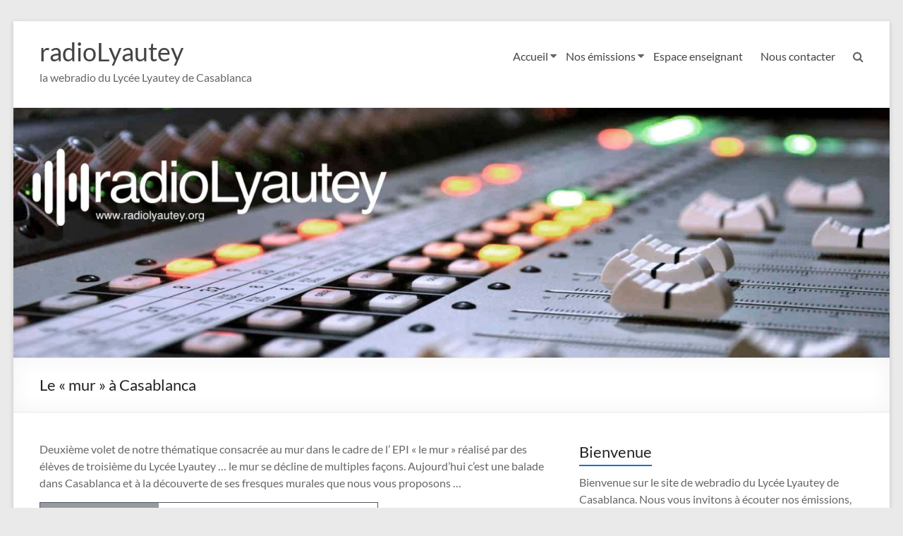

--- FILE ---
content_type: text/html; charset=UTF-8
request_url: https://radiolyautey.org/le-mur-a-casablanca/
body_size: 13528
content:
<!DOCTYPE html>
<!--[if IE 7]>
<html class="ie ie7" lang="fr-FR">
<![endif]-->
<!--[if IE 8]>
<html class="ie ie8" lang="fr-FR">
<![endif]-->
<!--[if !(IE 7) & !(IE 8)]><!-->
<html lang="fr-FR">
<!--<![endif]-->
<head>
	<meta charset="UTF-8" />
	<meta name="viewport" content="width=device-width, initial-scale=1">
	<link rel="profile" href="https://gmpg.org/xfn/11" />
	<title>Le « mur » à Casablanca &#8211; radioLyautey</title>
<meta name='robots' content='max-image-preview:large' />
	<style>img:is([sizes="auto" i], [sizes^="auto," i]) { contain-intrinsic-size: 3000px 1500px }</style>
	<link rel='dns-prefetch' href='//www.googletagmanager.com' />
<link rel="alternate" type="application/rss+xml" title="radioLyautey &raquo; Flux" href="https://radiolyautey.org/feed/" />
<link rel="alternate" type="application/rss+xml" title="radioLyautey &raquo; Flux des commentaires" href="https://radiolyautey.org/comments/feed/" />
<script type="text/javascript">
/* <![CDATA[ */
window._wpemojiSettings = {"baseUrl":"https:\/\/s.w.org\/images\/core\/emoji\/16.0.1\/72x72\/","ext":".png","svgUrl":"https:\/\/s.w.org\/images\/core\/emoji\/16.0.1\/svg\/","svgExt":".svg","source":{"concatemoji":"https:\/\/radiolyautey.org\/wp-includes\/js\/wp-emoji-release.min.js?ver=6.8.3"}};
/*! This file is auto-generated */
!function(s,n){var o,i,e;function c(e){try{var t={supportTests:e,timestamp:(new Date).valueOf()};sessionStorage.setItem(o,JSON.stringify(t))}catch(e){}}function p(e,t,n){e.clearRect(0,0,e.canvas.width,e.canvas.height),e.fillText(t,0,0);var t=new Uint32Array(e.getImageData(0,0,e.canvas.width,e.canvas.height).data),a=(e.clearRect(0,0,e.canvas.width,e.canvas.height),e.fillText(n,0,0),new Uint32Array(e.getImageData(0,0,e.canvas.width,e.canvas.height).data));return t.every(function(e,t){return e===a[t]})}function u(e,t){e.clearRect(0,0,e.canvas.width,e.canvas.height),e.fillText(t,0,0);for(var n=e.getImageData(16,16,1,1),a=0;a<n.data.length;a++)if(0!==n.data[a])return!1;return!0}function f(e,t,n,a){switch(t){case"flag":return n(e,"\ud83c\udff3\ufe0f\u200d\u26a7\ufe0f","\ud83c\udff3\ufe0f\u200b\u26a7\ufe0f")?!1:!n(e,"\ud83c\udde8\ud83c\uddf6","\ud83c\udde8\u200b\ud83c\uddf6")&&!n(e,"\ud83c\udff4\udb40\udc67\udb40\udc62\udb40\udc65\udb40\udc6e\udb40\udc67\udb40\udc7f","\ud83c\udff4\u200b\udb40\udc67\u200b\udb40\udc62\u200b\udb40\udc65\u200b\udb40\udc6e\u200b\udb40\udc67\u200b\udb40\udc7f");case"emoji":return!a(e,"\ud83e\udedf")}return!1}function g(e,t,n,a){var r="undefined"!=typeof WorkerGlobalScope&&self instanceof WorkerGlobalScope?new OffscreenCanvas(300,150):s.createElement("canvas"),o=r.getContext("2d",{willReadFrequently:!0}),i=(o.textBaseline="top",o.font="600 32px Arial",{});return e.forEach(function(e){i[e]=t(o,e,n,a)}),i}function t(e){var t=s.createElement("script");t.src=e,t.defer=!0,s.head.appendChild(t)}"undefined"!=typeof Promise&&(o="wpEmojiSettingsSupports",i=["flag","emoji"],n.supports={everything:!0,everythingExceptFlag:!0},e=new Promise(function(e){s.addEventListener("DOMContentLoaded",e,{once:!0})}),new Promise(function(t){var n=function(){try{var e=JSON.parse(sessionStorage.getItem(o));if("object"==typeof e&&"number"==typeof e.timestamp&&(new Date).valueOf()<e.timestamp+604800&&"object"==typeof e.supportTests)return e.supportTests}catch(e){}return null}();if(!n){if("undefined"!=typeof Worker&&"undefined"!=typeof OffscreenCanvas&&"undefined"!=typeof URL&&URL.createObjectURL&&"undefined"!=typeof Blob)try{var e="postMessage("+g.toString()+"("+[JSON.stringify(i),f.toString(),p.toString(),u.toString()].join(",")+"));",a=new Blob([e],{type:"text/javascript"}),r=new Worker(URL.createObjectURL(a),{name:"wpTestEmojiSupports"});return void(r.onmessage=function(e){c(n=e.data),r.terminate(),t(n)})}catch(e){}c(n=g(i,f,p,u))}t(n)}).then(function(e){for(var t in e)n.supports[t]=e[t],n.supports.everything=n.supports.everything&&n.supports[t],"flag"!==t&&(n.supports.everythingExceptFlag=n.supports.everythingExceptFlag&&n.supports[t]);n.supports.everythingExceptFlag=n.supports.everythingExceptFlag&&!n.supports.flag,n.DOMReady=!1,n.readyCallback=function(){n.DOMReady=!0}}).then(function(){return e}).then(function(){var e;n.supports.everything||(n.readyCallback(),(e=n.source||{}).concatemoji?t(e.concatemoji):e.wpemoji&&e.twemoji&&(t(e.twemoji),t(e.wpemoji)))}))}((window,document),window._wpemojiSettings);
/* ]]> */
</script>
<style id='wp-emoji-styles-inline-css' type='text/css'>

	img.wp-smiley, img.emoji {
		display: inline !important;
		border: none !important;
		box-shadow: none !important;
		height: 1em !important;
		width: 1em !important;
		margin: 0 0.07em !important;
		vertical-align: -0.1em !important;
		background: none !important;
		padding: 0 !important;
	}
</style>
<link rel='stylesheet' id='wp-block-library-css' href='https://radiolyautey.org/wp-includes/css/dist/block-library/style.min.css?ver=6.8.3' type='text/css' media='all' />
<style id='wp-block-library-theme-inline-css' type='text/css'>
.wp-block-audio :where(figcaption){color:#555;font-size:13px;text-align:center}.is-dark-theme .wp-block-audio :where(figcaption){color:#ffffffa6}.wp-block-audio{margin:0 0 1em}.wp-block-code{border:1px solid #ccc;border-radius:4px;font-family:Menlo,Consolas,monaco,monospace;padding:.8em 1em}.wp-block-embed :where(figcaption){color:#555;font-size:13px;text-align:center}.is-dark-theme .wp-block-embed :where(figcaption){color:#ffffffa6}.wp-block-embed{margin:0 0 1em}.blocks-gallery-caption{color:#555;font-size:13px;text-align:center}.is-dark-theme .blocks-gallery-caption{color:#ffffffa6}:root :where(.wp-block-image figcaption){color:#555;font-size:13px;text-align:center}.is-dark-theme :root :where(.wp-block-image figcaption){color:#ffffffa6}.wp-block-image{margin:0 0 1em}.wp-block-pullquote{border-bottom:4px solid;border-top:4px solid;color:currentColor;margin-bottom:1.75em}.wp-block-pullquote cite,.wp-block-pullquote footer,.wp-block-pullquote__citation{color:currentColor;font-size:.8125em;font-style:normal;text-transform:uppercase}.wp-block-quote{border-left:.25em solid;margin:0 0 1.75em;padding-left:1em}.wp-block-quote cite,.wp-block-quote footer{color:currentColor;font-size:.8125em;font-style:normal;position:relative}.wp-block-quote:where(.has-text-align-right){border-left:none;border-right:.25em solid;padding-left:0;padding-right:1em}.wp-block-quote:where(.has-text-align-center){border:none;padding-left:0}.wp-block-quote.is-large,.wp-block-quote.is-style-large,.wp-block-quote:where(.is-style-plain){border:none}.wp-block-search .wp-block-search__label{font-weight:700}.wp-block-search__button{border:1px solid #ccc;padding:.375em .625em}:where(.wp-block-group.has-background){padding:1.25em 2.375em}.wp-block-separator.has-css-opacity{opacity:.4}.wp-block-separator{border:none;border-bottom:2px solid;margin-left:auto;margin-right:auto}.wp-block-separator.has-alpha-channel-opacity{opacity:1}.wp-block-separator:not(.is-style-wide):not(.is-style-dots){width:100px}.wp-block-separator.has-background:not(.is-style-dots){border-bottom:none;height:1px}.wp-block-separator.has-background:not(.is-style-wide):not(.is-style-dots){height:2px}.wp-block-table{margin:0 0 1em}.wp-block-table td,.wp-block-table th{word-break:normal}.wp-block-table :where(figcaption){color:#555;font-size:13px;text-align:center}.is-dark-theme .wp-block-table :where(figcaption){color:#ffffffa6}.wp-block-video :where(figcaption){color:#555;font-size:13px;text-align:center}.is-dark-theme .wp-block-video :where(figcaption){color:#ffffffa6}.wp-block-video{margin:0 0 1em}:root :where(.wp-block-template-part.has-background){margin-bottom:0;margin-top:0;padding:1.25em 2.375em}
</style>
<style id='classic-theme-styles-inline-css' type='text/css'>
/*! This file is auto-generated */
.wp-block-button__link{color:#fff;background-color:#32373c;border-radius:9999px;box-shadow:none;text-decoration:none;padding:calc(.667em + 2px) calc(1.333em + 2px);font-size:1.125em}.wp-block-file__button{background:#32373c;color:#fff;text-decoration:none}
</style>
<style id='global-styles-inline-css' type='text/css'>
:root{--wp--preset--aspect-ratio--square: 1;--wp--preset--aspect-ratio--4-3: 4/3;--wp--preset--aspect-ratio--3-4: 3/4;--wp--preset--aspect-ratio--3-2: 3/2;--wp--preset--aspect-ratio--2-3: 2/3;--wp--preset--aspect-ratio--16-9: 16/9;--wp--preset--aspect-ratio--9-16: 9/16;--wp--preset--color--black: #000000;--wp--preset--color--cyan-bluish-gray: #abb8c3;--wp--preset--color--white: #ffffff;--wp--preset--color--pale-pink: #f78da7;--wp--preset--color--vivid-red: #cf2e2e;--wp--preset--color--luminous-vivid-orange: #ff6900;--wp--preset--color--luminous-vivid-amber: #fcb900;--wp--preset--color--light-green-cyan: #7bdcb5;--wp--preset--color--vivid-green-cyan: #00d084;--wp--preset--color--pale-cyan-blue: #8ed1fc;--wp--preset--color--vivid-cyan-blue: #0693e3;--wp--preset--color--vivid-purple: #9b51e0;--wp--preset--gradient--vivid-cyan-blue-to-vivid-purple: linear-gradient(135deg,rgba(6,147,227,1) 0%,rgb(155,81,224) 100%);--wp--preset--gradient--light-green-cyan-to-vivid-green-cyan: linear-gradient(135deg,rgb(122,220,180) 0%,rgb(0,208,130) 100%);--wp--preset--gradient--luminous-vivid-amber-to-luminous-vivid-orange: linear-gradient(135deg,rgba(252,185,0,1) 0%,rgba(255,105,0,1) 100%);--wp--preset--gradient--luminous-vivid-orange-to-vivid-red: linear-gradient(135deg,rgba(255,105,0,1) 0%,rgb(207,46,46) 100%);--wp--preset--gradient--very-light-gray-to-cyan-bluish-gray: linear-gradient(135deg,rgb(238,238,238) 0%,rgb(169,184,195) 100%);--wp--preset--gradient--cool-to-warm-spectrum: linear-gradient(135deg,rgb(74,234,220) 0%,rgb(151,120,209) 20%,rgb(207,42,186) 40%,rgb(238,44,130) 60%,rgb(251,105,98) 80%,rgb(254,248,76) 100%);--wp--preset--gradient--blush-light-purple: linear-gradient(135deg,rgb(255,206,236) 0%,rgb(152,150,240) 100%);--wp--preset--gradient--blush-bordeaux: linear-gradient(135deg,rgb(254,205,165) 0%,rgb(254,45,45) 50%,rgb(107,0,62) 100%);--wp--preset--gradient--luminous-dusk: linear-gradient(135deg,rgb(255,203,112) 0%,rgb(199,81,192) 50%,rgb(65,88,208) 100%);--wp--preset--gradient--pale-ocean: linear-gradient(135deg,rgb(255,245,203) 0%,rgb(182,227,212) 50%,rgb(51,167,181) 100%);--wp--preset--gradient--electric-grass: linear-gradient(135deg,rgb(202,248,128) 0%,rgb(113,206,126) 100%);--wp--preset--gradient--midnight: linear-gradient(135deg,rgb(2,3,129) 0%,rgb(40,116,252) 100%);--wp--preset--font-size--small: 13px;--wp--preset--font-size--medium: 20px;--wp--preset--font-size--large: 36px;--wp--preset--font-size--x-large: 42px;--wp--preset--spacing--20: 0.44rem;--wp--preset--spacing--30: 0.67rem;--wp--preset--spacing--40: 1rem;--wp--preset--spacing--50: 1.5rem;--wp--preset--spacing--60: 2.25rem;--wp--preset--spacing--70: 3.38rem;--wp--preset--spacing--80: 5.06rem;--wp--preset--shadow--natural: 6px 6px 9px rgba(0, 0, 0, 0.2);--wp--preset--shadow--deep: 12px 12px 50px rgba(0, 0, 0, 0.4);--wp--preset--shadow--sharp: 6px 6px 0px rgba(0, 0, 0, 0.2);--wp--preset--shadow--outlined: 6px 6px 0px -3px rgba(255, 255, 255, 1), 6px 6px rgba(0, 0, 0, 1);--wp--preset--shadow--crisp: 6px 6px 0px rgba(0, 0, 0, 1);}:where(.is-layout-flex){gap: 0.5em;}:where(.is-layout-grid){gap: 0.5em;}body .is-layout-flex{display: flex;}.is-layout-flex{flex-wrap: wrap;align-items: center;}.is-layout-flex > :is(*, div){margin: 0;}body .is-layout-grid{display: grid;}.is-layout-grid > :is(*, div){margin: 0;}:where(.wp-block-columns.is-layout-flex){gap: 2em;}:where(.wp-block-columns.is-layout-grid){gap: 2em;}:where(.wp-block-post-template.is-layout-flex){gap: 1.25em;}:where(.wp-block-post-template.is-layout-grid){gap: 1.25em;}.has-black-color{color: var(--wp--preset--color--black) !important;}.has-cyan-bluish-gray-color{color: var(--wp--preset--color--cyan-bluish-gray) !important;}.has-white-color{color: var(--wp--preset--color--white) !important;}.has-pale-pink-color{color: var(--wp--preset--color--pale-pink) !important;}.has-vivid-red-color{color: var(--wp--preset--color--vivid-red) !important;}.has-luminous-vivid-orange-color{color: var(--wp--preset--color--luminous-vivid-orange) !important;}.has-luminous-vivid-amber-color{color: var(--wp--preset--color--luminous-vivid-amber) !important;}.has-light-green-cyan-color{color: var(--wp--preset--color--light-green-cyan) !important;}.has-vivid-green-cyan-color{color: var(--wp--preset--color--vivid-green-cyan) !important;}.has-pale-cyan-blue-color{color: var(--wp--preset--color--pale-cyan-blue) !important;}.has-vivid-cyan-blue-color{color: var(--wp--preset--color--vivid-cyan-blue) !important;}.has-vivid-purple-color{color: var(--wp--preset--color--vivid-purple) !important;}.has-black-background-color{background-color: var(--wp--preset--color--black) !important;}.has-cyan-bluish-gray-background-color{background-color: var(--wp--preset--color--cyan-bluish-gray) !important;}.has-white-background-color{background-color: var(--wp--preset--color--white) !important;}.has-pale-pink-background-color{background-color: var(--wp--preset--color--pale-pink) !important;}.has-vivid-red-background-color{background-color: var(--wp--preset--color--vivid-red) !important;}.has-luminous-vivid-orange-background-color{background-color: var(--wp--preset--color--luminous-vivid-orange) !important;}.has-luminous-vivid-amber-background-color{background-color: var(--wp--preset--color--luminous-vivid-amber) !important;}.has-light-green-cyan-background-color{background-color: var(--wp--preset--color--light-green-cyan) !important;}.has-vivid-green-cyan-background-color{background-color: var(--wp--preset--color--vivid-green-cyan) !important;}.has-pale-cyan-blue-background-color{background-color: var(--wp--preset--color--pale-cyan-blue) !important;}.has-vivid-cyan-blue-background-color{background-color: var(--wp--preset--color--vivid-cyan-blue) !important;}.has-vivid-purple-background-color{background-color: var(--wp--preset--color--vivid-purple) !important;}.has-black-border-color{border-color: var(--wp--preset--color--black) !important;}.has-cyan-bluish-gray-border-color{border-color: var(--wp--preset--color--cyan-bluish-gray) !important;}.has-white-border-color{border-color: var(--wp--preset--color--white) !important;}.has-pale-pink-border-color{border-color: var(--wp--preset--color--pale-pink) !important;}.has-vivid-red-border-color{border-color: var(--wp--preset--color--vivid-red) !important;}.has-luminous-vivid-orange-border-color{border-color: var(--wp--preset--color--luminous-vivid-orange) !important;}.has-luminous-vivid-amber-border-color{border-color: var(--wp--preset--color--luminous-vivid-amber) !important;}.has-light-green-cyan-border-color{border-color: var(--wp--preset--color--light-green-cyan) !important;}.has-vivid-green-cyan-border-color{border-color: var(--wp--preset--color--vivid-green-cyan) !important;}.has-pale-cyan-blue-border-color{border-color: var(--wp--preset--color--pale-cyan-blue) !important;}.has-vivid-cyan-blue-border-color{border-color: var(--wp--preset--color--vivid-cyan-blue) !important;}.has-vivid-purple-border-color{border-color: var(--wp--preset--color--vivid-purple) !important;}.has-vivid-cyan-blue-to-vivid-purple-gradient-background{background: var(--wp--preset--gradient--vivid-cyan-blue-to-vivid-purple) !important;}.has-light-green-cyan-to-vivid-green-cyan-gradient-background{background: var(--wp--preset--gradient--light-green-cyan-to-vivid-green-cyan) !important;}.has-luminous-vivid-amber-to-luminous-vivid-orange-gradient-background{background: var(--wp--preset--gradient--luminous-vivid-amber-to-luminous-vivid-orange) !important;}.has-luminous-vivid-orange-to-vivid-red-gradient-background{background: var(--wp--preset--gradient--luminous-vivid-orange-to-vivid-red) !important;}.has-very-light-gray-to-cyan-bluish-gray-gradient-background{background: var(--wp--preset--gradient--very-light-gray-to-cyan-bluish-gray) !important;}.has-cool-to-warm-spectrum-gradient-background{background: var(--wp--preset--gradient--cool-to-warm-spectrum) !important;}.has-blush-light-purple-gradient-background{background: var(--wp--preset--gradient--blush-light-purple) !important;}.has-blush-bordeaux-gradient-background{background: var(--wp--preset--gradient--blush-bordeaux) !important;}.has-luminous-dusk-gradient-background{background: var(--wp--preset--gradient--luminous-dusk) !important;}.has-pale-ocean-gradient-background{background: var(--wp--preset--gradient--pale-ocean) !important;}.has-electric-grass-gradient-background{background: var(--wp--preset--gradient--electric-grass) !important;}.has-midnight-gradient-background{background: var(--wp--preset--gradient--midnight) !important;}.has-small-font-size{font-size: var(--wp--preset--font-size--small) !important;}.has-medium-font-size{font-size: var(--wp--preset--font-size--medium) !important;}.has-large-font-size{font-size: var(--wp--preset--font-size--large) !important;}.has-x-large-font-size{font-size: var(--wp--preset--font-size--x-large) !important;}
:where(.wp-block-post-template.is-layout-flex){gap: 1.25em;}:where(.wp-block-post-template.is-layout-grid){gap: 1.25em;}
:where(.wp-block-columns.is-layout-flex){gap: 2em;}:where(.wp-block-columns.is-layout-grid){gap: 2em;}
:root :where(.wp-block-pullquote){font-size: 1.5em;line-height: 1.6;}
</style>
<link rel='stylesheet' id='contact-form-7-css' href='https://radiolyautey.org/wp-content/plugins/contact-form-7/includes/css/styles.css?ver=6.0.6' type='text/css' media='all' />
<link rel='stylesheet' id='spacious_style-css' href='https://radiolyautey.org/wp-content/themes/spacious/style.css?ver=6.8.3' type='text/css' media='all' />
<style id='spacious_style-inline-css' type='text/css'>
.previous a:hover, .next a:hover, a, #site-title a:hover, .main-navigation ul li.current_page_item a, .main-navigation ul li:hover > a, .main-navigation ul li ul li a:hover, .main-navigation ul li ul li:hover > a, .main-navigation ul li.current-menu-item ul li a:hover, .main-navigation ul li:hover > .sub-toggle, .main-navigation a:hover, .main-navigation ul li.current-menu-item a, .main-navigation ul li.current_page_ancestor a, .main-navigation ul li.current-menu-ancestor a, .main-navigation ul li.current_page_item a, .main-navigation ul li:hover > a, .small-menu a:hover, .small-menu ul li.current-menu-item a, .small-menu ul li.current_page_ancestor a, .small-menu ul li.current-menu-ancestor a, .small-menu ul li.current_page_item a, .small-menu ul li:hover > a, .breadcrumb a:hover, .tg-one-half .widget-title a:hover, .tg-one-third .widget-title a:hover, .tg-one-fourth .widget-title a:hover, .pagination a span:hover, #content .comments-area a.comment-permalink:hover, .comments-area .comment-author-link a:hover, .comment .comment-reply-link:hover, .nav-previous a:hover, .nav-next a:hover, #wp-calendar #today, .footer-widgets-area a:hover, .footer-socket-wrapper .copyright a:hover, .read-more, .more-link, .post .entry-title a:hover, .page .entry-title a:hover, .post .entry-meta a:hover, .type-page .entry-meta a:hover, .single #content .tags a:hover, .widget_testimonial .testimonial-icon:before, .header-action .search-wrapper:hover .fa{color:#1e73be;}.spacious-button, input[type="reset"], input[type="button"], input[type="submit"], button, #featured-slider .slider-read-more-button, #controllers a:hover, #controllers a.active, .pagination span ,.site-header .menu-toggle:hover, .call-to-action-button, .comments-area .comment-author-link span, a#back-top:before, .post .entry-meta .read-more-link, a#scroll-up, .search-form span, .main-navigation .tg-header-button-wrap.button-one a{background-color:#1e73be;}.main-small-navigation li:hover, .main-small-navigation ul > .current_page_item, .main-small-navigation ul > .current-menu-item, .spacious-woocommerce-cart-views .cart-value{background:#1e73be;}.main-navigation ul li ul, .widget_testimonial .testimonial-post{border-top-color:#1e73be;}blockquote, .call-to-action-content-wrapper{border-left-color:#1e73be;}.site-header .menu-toggle:hover.entry-meta a.read-more:hover,#featured-slider .slider-read-more-button:hover,.call-to-action-button:hover,.entry-meta .read-more-link:hover,.spacious-button:hover, input[type="reset"]:hover, input[type="button"]:hover, input[type="submit"]:hover, button:hover{background:#00418c;}.pagination a span:hover, .main-navigation .tg-header-button-wrap.button-one a{border-color:#1e73be;}.widget-title span{border-bottom-color:#1e73be;}.widget_service_block a.more-link:hover, .widget_featured_single_post a.read-more:hover,#secondary a:hover,logged-in-as:hover  a,.single-page p a:hover{color:#00418c;}.main-navigation .tg-header-button-wrap.button-one a:hover{background-color:#00418c;}
</style>
<link rel='stylesheet' id='spacious-genericons-css' href='https://radiolyautey.org/wp-content/themes/spacious/genericons/genericons.css?ver=3.3.1' type='text/css' media='all' />
<link rel='stylesheet' id='spacious-font-awesome-css' href='https://radiolyautey.org/wp-content/themes/spacious/font-awesome/css/font-awesome.min.css?ver=4.7.0' type='text/css' media='all' />
<script type="text/javascript" src="https://radiolyautey.org/wp-includes/js/jquery/jquery.min.js?ver=3.7.1" id="jquery-core-js"></script>
<script type="text/javascript" src="https://radiolyautey.org/wp-includes/js/jquery/jquery-migrate.min.js?ver=3.4.1" id="jquery-migrate-js"></script>
<script type="text/javascript" src="https://radiolyautey.org/wp-content/plugins/captcha-bank/assets/global/plugins/custom/js/front-end-script.js?ver=6.8.3" id="captcha-bank-front-end-script.js-js"></script>
<script type="text/javascript" src="https://radiolyautey.org/wp-content/themes/spacious/js/spacious-custom.js?ver=6.8.3" id="spacious-custom-js"></script>
<!--[if lte IE 8]>
<script type="text/javascript" src="https://radiolyautey.org/wp-content/themes/spacious/js/html5shiv.min.js?ver=6.8.3" id="html5-js"></script>
<![endif]-->
<link rel="https://api.w.org/" href="https://radiolyautey.org/wp-json/" /><link rel="alternate" title="JSON" type="application/json" href="https://radiolyautey.org/wp-json/wp/v2/posts/432" /><link rel="EditURI" type="application/rsd+xml" title="RSD" href="https://radiolyautey.org/xmlrpc.php?rsd" />
<meta name="generator" content="WordPress 6.8.3" />
<link rel="canonical" href="https://radiolyautey.org/le-mur-a-casablanca/" />
<link rel='shortlink' href='https://radiolyautey.org/?p=432' />
<link rel="alternate" title="oEmbed (JSON)" type="application/json+oembed" href="https://radiolyautey.org/wp-json/oembed/1.0/embed?url=https%3A%2F%2Fradiolyautey.org%2Fle-mur-a-casablanca%2F" />
<link rel="alternate" title="oEmbed (XML)" type="text/xml+oembed" href="https://radiolyautey.org/wp-json/oembed/1.0/embed?url=https%3A%2F%2Fradiolyautey.org%2Fle-mur-a-casablanca%2F&#038;format=xml" />
<meta name="generator" content="Site Kit by Google 1.153.0" /><style type="text/css">.recentcomments a{display:inline !important;padding:0 !important;margin:0 !important;}</style>		<style type="text/css"> blockquote { border-left: 3px solid #1e73be; }
			.spacious-button, input[type="reset"], input[type="button"], input[type="submit"], button { background-color: #1e73be; }
			.previous a:hover, .next a:hover { 	color: #1e73be; }
			a { color: #1e73be; }
			#site-title a:hover { color: #1e73be; }
			.main-navigation ul li.current_page_item a, .main-navigation ul li:hover > a { color: #1e73be; }
			.main-navigation ul li ul { border-top: 1px solid #1e73be; }
			.main-navigation ul li ul li a:hover, .main-navigation ul li ul li:hover > a, .main-navigation ul li.current-menu-item ul li a:hover, .main-navigation ul li:hover > .sub-toggle { color: #1e73be; }
			.site-header .menu-toggle:hover.entry-meta a.read-more:hover,#featured-slider .slider-read-more-button:hover,.call-to-action-button:hover,.entry-meta .read-more-link:hover,.spacious-button:hover, input[type="reset"]:hover, input[type="button"]:hover, input[type="submit"]:hover, button:hover { background: #00418c; }
			.main-small-navigation li:hover { background: #1e73be; }
			.main-small-navigation ul > .current_page_item, .main-small-navigation ul > .current-menu-item { background: #1e73be; }
			.main-navigation a:hover, .main-navigation ul li.current-menu-item a, .main-navigation ul li.current_page_ancestor a, .main-navigation ul li.current-menu-ancestor a, .main-navigation ul li.current_page_item a, .main-navigation ul li:hover > a  { color: #1e73be; }
			.small-menu a:hover, .small-menu ul li.current-menu-item a, .small-menu ul li.current_page_ancestor a, .small-menu ul li.current-menu-ancestor a, .small-menu ul li.current_page_item a, .small-menu ul li:hover > a { color: #1e73be; }
			#featured-slider .slider-read-more-button { background-color: #1e73be; }
			#controllers a:hover, #controllers a.active { background-color: #1e73be; color: #1e73be; }
			.widget_service_block a.more-link:hover, .widget_featured_single_post a.read-more:hover,#secondary a:hover,logged-in-as:hover  a,.single-page p a:hover{ color: #00418c; }
			.breadcrumb a:hover { color: #1e73be; }
			.tg-one-half .widget-title a:hover, .tg-one-third .widget-title a:hover, .tg-one-fourth .widget-title a:hover { color: #1e73be; }
			.pagination span ,.site-header .menu-toggle:hover{ background-color: #1e73be; }
			.pagination a span:hover { color: #1e73be; border-color: #1e73be; }
			.widget_testimonial .testimonial-post { border-color: #1e73be #EAEAEA #EAEAEA #EAEAEA; }
			.call-to-action-content-wrapper { border-color: #EAEAEA #EAEAEA #EAEAEA #1e73be; }
			.call-to-action-button { background-color: #1e73be; }
			#content .comments-area a.comment-permalink:hover { color: #1e73be; }
			.comments-area .comment-author-link a:hover { color: #1e73be; }
			.comments-area .comment-author-link span { background-color: #1e73be; }
			.comment .comment-reply-link:hover { color: #1e73be; }
			.nav-previous a:hover, .nav-next a:hover { color: #1e73be; }
			#wp-calendar #today { color: #1e73be; }
			.widget-title span { border-bottom: 2px solid #1e73be; }
			.footer-widgets-area a:hover { color: #1e73be !important; }
			.footer-socket-wrapper .copyright a:hover { color: #1e73be; }
			a#back-top:before { background-color: #1e73be; }
			.read-more, .more-link { color: #1e73be; }
			.post .entry-title a:hover, .page .entry-title a:hover { color: #1e73be; }
			.post .entry-meta .read-more-link { background-color: #1e73be; }
			.post .entry-meta a:hover, .type-page .entry-meta a:hover { color: #1e73be; }
			.single #content .tags a:hover { color: #1e73be; }
			.widget_testimonial .testimonial-icon:before { color: #1e73be; }
			a#scroll-up { background-color: #1e73be; }
			.search-form span { background-color: #1e73be; }.header-action .search-wrapper:hover .fa{ color: #1e73be} .spacious-woocommerce-cart-views .cart-value { background:#1e73be}.main-navigation .tg-header-button-wrap.button-one a{background-color:#1e73be} .main-navigation .tg-header-button-wrap.button-one a{border-color:#1e73be}.main-navigation .tg-header-button-wrap.button-one a:hover{background-color:#00418c}.main-navigation .tg-header-button-wrap.button-one a:hover{border-color:#00418c}</style>
				<style type="text/css" id="wp-custom-css">
			.hentry.type-post .entry-meta {
    display: none;
}
.main-navigation ul li ul {
	background: none repeat scroll 0 0 rgba(255, 255, 255, 0.95);
}		</style>
		</head>

<body class="wp-singular post-template-default single single-post postid-432 single-format-standard custom-background wp-custom-logo wp-embed-responsive wp-theme-spacious  better-responsive-menu narrow-1218">


<div id="page" class="hfeed site">
	<a class="skip-link screen-reader-text" href="#main">Aller au contenu</a>

	
	
	<header id="masthead" class="site-header clearfix spacious-header-display-one">

		
		
		<div id="header-text-nav-container" class="">

			<div class="inner-wrap" id="spacious-header-display-one">

				<div id="header-text-nav-wrap" class="clearfix">
					<div id="header-left-section">
						
						<div id="header-text" class="">
															<h3 id="site-title">
									<a href="https://radiolyautey.org/"
									   title="radioLyautey"
									   rel="home">radioLyautey</a>
								</h3>
														<p id="site-description">la webradio du Lycée Lyautey de Casablanca</p>
							<!-- #site-description -->
						</div><!-- #header-text -->

					</div><!-- #header-left-section -->
					<div id="header-right-section">
						
													<div class="header-action">
																	<div class="search-wrapper">
										<div class="search">
											<i class="fa fa-search"> </i>
										</div>
										<div class="header-search-form">
											<form action="https://radiolyautey.org/" class="search-form searchform clearfix" method="get">
	<div class="search-wrap">
		<input type="text" placeholder="Recherche" class="s field" name="s">
		<button class="search-icon" type="submit"></button>
	</div>
</form><!-- .searchform -->										</div>
									</div><!-- /.search-wrapper -->
															</div>
						
						
		<nav id="site-navigation" class="main-navigation clearfix   " role="navigation">
			<p class="menu-toggle">
				<span class="screen-reader-text">Menu</span>
			</p>
			<div class="menu-primary-container"><ul id="menu-menu" class="menu"><li id="menu-item-24" class="menu-item menu-item-type-custom menu-item-object-custom menu-item-home menu-item-has-children menu-item-24"><a href="https://radiolyautey.org/">Accueil</a>
<ul class="sub-menu">
	<li id="menu-item-25" class="menu-item menu-item-type-post_type menu-item-object-page menu-item-25"><a href="https://radiolyautey.org/edito/">Edito</a></li>
	<li id="menu-item-23" class="menu-item menu-item-type-custom menu-item-object-custom menu-item-23"><a href="https://www.lyceelyautey.org/">Lycée Lyautey</a></li>
</ul>
</li>
<li id="menu-item-37" class="menu-item menu-item-type-taxonomy menu-item-object-category current-post-ancestor menu-item-has-children menu-item-37"><a href="https://radiolyautey.org/category/emissions/">Nos émissions</a>
<ul class="sub-menu">
	<li id="menu-item-103" class="menu-item menu-item-type-taxonomy menu-item-object-category menu-item-103"><a href="https://radiolyautey.org/category/emissions/a-la-rencontre-de/">A la rencontre de &#8230;</a></li>
	<li id="menu-item-104" class="menu-item menu-item-type-taxonomy menu-item-object-category menu-item-104"><a href="https://radiolyautey.org/category/emissions/bien-vivant/">Bien Vivant !</a></li>
	<li id="menu-item-2011" class="menu-item menu-item-type-taxonomy menu-item-object-category menu-item-2011"><a href="https://radiolyautey.org/category/emissions/casablancast/">Casablancast</a></li>
	<li id="menu-item-97" class="menu-item menu-item-type-taxonomy menu-item-object-category menu-item-97"><a href="https://radiolyautey.org/category/emissions/cartes-postales-sonores/">Cartes postales sonores</a></li>
	<li id="menu-item-1935" class="menu-item menu-item-type-taxonomy menu-item-object-category menu-item-1935"><a href="https://radiolyautey.org/category/emissions/histoire/">C’est arrivé le …</a></li>
	<li id="menu-item-975" class="menu-item menu-item-type-taxonomy menu-item-object-category menu-item-975"><a href="https://radiolyautey.org/category/emissions/fait-maison/">C&rsquo;est du fait maison !</a></li>
	<li id="menu-item-1936" class="menu-item menu-item-type-taxonomy menu-item-object-category menu-item-1936"><a href="https://radiolyautey.org/category/emissions/environnement/">Ecomission</a></li>
	<li id="menu-item-487" class="menu-item menu-item-type-taxonomy menu-item-object-category menu-item-487"><a href="https://radiolyautey.org/category/emissions/ecoutez-les-livres/">Ecoutez les livres</a></li>
	<li id="menu-item-978" class="menu-item menu-item-type-taxonomy menu-item-object-category menu-item-978"><a href="https://radiolyautey.org/category/emissions/musique/">Et la musique alors ?</a></li>
	<li id="menu-item-1937" class="menu-item menu-item-type-taxonomy menu-item-object-category menu-item-1937"><a href="https://radiolyautey.org/category/emissions/orientation/">Et mon avenir alors ?</a></li>
	<li id="menu-item-808" class="menu-item menu-item-type-taxonomy menu-item-object-category menu-item-808"><a href="https://radiolyautey.org/category/emissions/hallo-berlin/">Hallo Berlin !</a></li>
	<li id="menu-item-1938" class="menu-item menu-item-type-taxonomy menu-item-object-category menu-item-1938"><a href="https://radiolyautey.org/category/emissions/sociologie/">La société en débats</a></li>
	<li id="menu-item-662" class="menu-item menu-item-type-taxonomy menu-item-object-category menu-item-662"><a href="https://radiolyautey.org/category/emissions/capsules-du-savoir/">Les Capsules du Savoir</a></li>
	<li id="menu-item-322" class="menu-item menu-item-type-taxonomy menu-item-object-category current-post-ancestor current-menu-parent current-post-parent menu-item-322"><a href="https://radiolyautey.org/category/emissions/lyautey-actu/">Lyautey Actu</a></li>
	<li id="menu-item-849" class="menu-item menu-item-type-taxonomy menu-item-object-category menu-item-849"><a href="https://radiolyautey.org/category/emissions/mathn-mate/">Math&rsquo;n Mate</a></li>
	<li id="menu-item-102" class="menu-item menu-item-type-taxonomy menu-item-object-category menu-item-102"><a href="https://radiolyautey.org/category/emissions/reves-dailleurs/">Rêves d&rsquo;ailleurs</a></li>
	<li id="menu-item-1244" class="menu-item menu-item-type-taxonomy menu-item-object-category menu-item-1244"><a href="https://radiolyautey.org/category/emissions/sur-le-phil/">Sur le Phil</a></li>
	<li id="menu-item-105" class="menu-item menu-item-type-taxonomy menu-item-object-category menu-item-105"><a href="https://radiolyautey.org/category/emissions/un-livre-trois-minutes/">Un livre, trois minutes &#8230;</a></li>
	<li id="menu-item-1939" class="menu-item menu-item-type-taxonomy menu-item-object-category menu-item-1939"><a href="https://radiolyautey.org/category/emissions/culture/">Votre rendez-vous culture</a></li>
</ul>
</li>
<li id="menu-item-149" class="menu-item menu-item-type-taxonomy menu-item-object-category menu-item-149"><a href="https://radiolyautey.org/category/pedagogie/">Espace enseignant</a></li>
<li id="menu-item-44" class="menu-item menu-item-type-post_type menu-item-object-page menu-item-44"><a href="https://radiolyautey.org/nous-contacter/">Nous contacter</a></li>
</ul></div>		</nav>

		
					</div><!-- #header-right-section -->

				</div><!-- #header-text-nav-wrap -->
			</div><!-- .inner-wrap -->
					</div><!-- #header-text-nav-container -->

		<div id="wp-custom-header" class="wp-custom-header"><img src="https://radiolyautey.org/wp-content/uploads/2021/05/cropped-Ban.jpg" class="header-image" width="1500" height="428" alt="radioLyautey"></div>
						<div class="header-post-title-container clearfix">
					<div class="inner-wrap">
						<div class="post-title-wrapper">
																								<h1 class="header-post-title-class">Le « mur » à Casablanca</h1>
																						</div>
											</div>
				</div>
					</header>
			<div id="main" class="clearfix">
		<div class="inner-wrap">

	
	<div id="primary">
		<div id="content" class="clearfix">
			
				
<article id="post-432" class="post-432 post type-post status-publish format-standard has-post-thumbnail hentry category-lyautey-actu tag-lyautey-actu">
		<div class="entry-content clearfix">
		
<p> Deuxième volet de notre thématique consacrée au mur dans le cadre de l’  EPI « le mur » réalisé par des élèves de troisième du Lycée Lyautey … le mur se décline de multiples façons.  Aujourd&rsquo;hui c&rsquo;est une balade dans Casablanca et à la découverte de ses  fresques murales que nous vous proposons &#8230; </p>


<p><iframe width="480px" height="122px" src="https://audioblog.arteradio.com/embed/137143" style="margin: 0;padding: 0;border: none;"></iframe></p>



<figure class="wp-block-image"><img decoding="async" width="645" height="458" src="https://radiolyautey.org/wp-content/uploads/2019/06/itinéraire-des-murs-de-casa.png" alt="" class="wp-image-434" srcset="https://radiolyautey.org/wp-content/uploads/2019/06/itinéraire-des-murs-de-casa.png 645w, https://radiolyautey.org/wp-content/uploads/2019/06/itinéraire-des-murs-de-casa-300x213.png 300w" sizes="(max-width: 645px) 100vw, 645px" /><figcaption>Itinéraire de la chronique</figcaption></figure>



<p class="has-text-align-right">Emission réalisée par Imane, Kenza et Rania (307)</p>



<p>
Musique du générique :  extrait des films <em>Coup de tête</em>, <em>La grande vadrouille</em> et de la musique <em>Girl in Blue</em> de Hicham Chahidi 

</p>



<p class="has-text-align-right">Auteur : Albane Boisson Floc&rsquo;h &#8211; 9 juin 2019</p>
<div class="extra-hatom-entry-title"><span class="entry-title">Le « mur » à Casablanca</span></div>			<div class="tags">
				Étiqueté avec :<a href="https://radiolyautey.org/tag/lyautey-actu/" rel="tag">Lyautey Actu</a>			</div>
				</div>

	<footer class="entry-meta-bar clearfix"><div class="entry-meta clearfix">
			<span class="by-author author vcard"><a class="url fn n"
			                                        href="https://radiolyautey.org/author/albanef/">Albane Boisson-Floc'h</a></span>

			<span class="date"><a href="https://radiolyautey.org/le-mur-a-casablanca/" title="6:05 pm" rel="bookmark"><time class="entry-date published" datetime="2019-06-07T18:05:35+00:00">7 juin 2019</time><time class="updated" datetime="2020-05-10T22:40:20+00:00">10 mai 2020</time></a></span>				<span class="category"><a href="https://radiolyautey.org/category/emissions/lyautey-actu/" rel="category tag">Lyautey Actu</a></span>
				</div></footer>
	</article>

						<ul class="default-wp-page clearfix">
			<li class="previous"><a href="https://radiolyautey.org/jean-denant/" rel="prev"><span class="meta-nav">&larr;</span> Jean Denant</a></li>
			<li class="next"><a href="https://radiolyautey.org/carte-postale-sonore-berlin/" rel="next">Carte postale sonore : Berlin <span class="meta-nav">&rarr;</span></a></li>
		</ul>
	
				
				
				
			
		</div><!-- #content -->
	</div><!-- #primary -->

	
<div id="secondary">
			
		<aside id="text-2" class="widget widget_text"><h3 class="widget-title"><span>Bienvenue</span></h3>			<div class="textwidget"><p>Bienvenue sur le site de webradio du Lycée Lyautey de Casablanca. Nous vous invitons à écouter nos émissions, et à réagir en publiant des commentaires. Vous pouvez également <a href="https://radiolyautey.org/index.php/nous-contacter/">nous contacter</a> pour faire des suggestions.</p>
<p>Nous espérons que vous aurez autant de plaisir à nous écouter que nous en avons eu à créer nos émissions. Bonne visite.</p>
<p><img loading="lazy" decoding="async" class="size-medium wp-image-1958 aligncenter" src="https://radiolyautey.org/wp-content/uploads/2021/05/400-300x74.jpg" alt="" width="300" height="74" srcset="https://radiolyautey.org/wp-content/uploads/2021/05/400-300x74.jpg 300w, https://radiolyautey.org/wp-content/uploads/2021/05/400.jpg 400w" sizes="auto, (max-width: 300px) 100vw, 300px" /></p>
</div>
		</aside>
		<aside id="recent-posts-6" class="widget widget_recent_entries">
		<h3 class="widget-title"><span>Dernières émissions mises en ligne</span></h3>
		<ul>
											<li>
					<a href="https://radiolyautey.org/la-classe-medias-discute-de-lia/">La classe médias discute de l&rsquo;IA.</a>
											<span class="post-date">1 décembre 2025</span>
									</li>
											<li>
					<a href="https://radiolyautey.org/casablanca-aujourdhui-et-demain/">Casablanca aujourd&rsquo;hui et demain</a>
											<span class="post-date">28 mai 2025</span>
									</li>
											<li>
					<a href="https://radiolyautey.org/le-grand-entretien-de-larganier/">Le grand entretien de l&rsquo;Arganier</a>
											<span class="post-date">14 février 2025</span>
									</li>
											<li>
					<a href="https://radiolyautey.org/2211-2/">Présentation du lycée Lyautey pour les futurs collégiens</a>
											<span class="post-date">28 mai 2024</span>
									</li>
											<li>
					<a href="https://radiolyautey.org/2207-2/">L&rsquo;addiction aux écrans chez les adolescents</a>
											<span class="post-date">28 mai 2024</span>
									</li>
											<li>
					<a href="https://radiolyautey.org/le-grand-direct/">Le Grand Direct</a>
											<span class="post-date">3 avril 2024</span>
									</li>
											<li>
					<a href="https://radiolyautey.org/les-talents-de-lyautey/">Les Talents de Lyautey</a>
											<span class="post-date">27 juin 2023</span>
									</li>
											<li>
					<a href="https://radiolyautey.org/semaine-olympique-et-paralympique-2/">Semaine de l&rsquo;inclusion par le sport &#8211; Les jeux Paralympiques 2</a>
											<span class="post-date">21 avril 2023</span>
									</li>
											<li>
					<a href="https://radiolyautey.org/prix-de-larganier/">Sur la branche de l&rsquo;arganier</a>
											<span class="post-date">17 avril 2023</span>
									</li>
											<li>
					<a href="https://radiolyautey.org/semaine-olympique-et-paralympique-1/">Semaine de l&rsquo;inclusion par le sport &#8211; Les jeux Paralympiques 1</a>
											<span class="post-date">7 avril 2023</span>
									</li>
					</ul>

		</aside><aside id="text-6" class="widget widget_text"><h3 class="widget-title"><span>Retrouvez-nous sur</span></h3>			<div class="textwidget"><p><a href="https://audioblog.arteradio.com/blog/132354/radiolyautey" target="_blank" rel="noopener"><img loading="lazy" decoding="async" class="size-full wp-image-182 aligncenter" src="https://radiolyautey.org/wp-content/uploads/2019/01/Arte-2-e1548254323390.jpg" alt="" width="150" height="80" /></a></p>
<p><img loading="lazy" decoding="async" class="size-medium wp-image-180 aligncenter" src="https://radiolyautey.org/wp-content/uploads/2019/01/ArteRadio.png" alt="" width="70" height="70" /></p>
<p><strong>A écouter aussi</strong> : <a href="http://www.aefe.fr/radio-reseau" target="_blank" rel="noopener">radios réseau</a> (AEFE)</p>
</div>
		</aside>	</div>

	

</div><!-- .inner-wrap -->
</div><!-- #main -->

<footer id="colophon" class="clearfix">
	<div class="footer-widgets-wrapper">
	<div class="inner-wrap">
		<div class="footer-widgets-area clearfix">
			<div class="tg-one-fourth tg-column-1">
				<aside id="recent-comments-3" class="widget widget_recent_comments"><h3 class="widget-title"><span>Commentaires récents</span></h3><ul id="recentcomments"><li class="recentcomments"><span class="comment-author-link">Ghaly</span> dans <a href="https://radiolyautey.org/hallo-berlin-9/#comment-56">Hallo Berlin ! (9)</a></li><li class="recentcomments"><span class="comment-author-link">AstridAstr Ploog</span> dans <a href="https://radiolyautey.org/le-mot-bonheur/#comment-54">Le mot « bonheur »</a></li><li class="recentcomments"><span class="comment-author-link">Sekkat Ghaly</span> dans <a href="https://radiolyautey.org/hallo-berlin-7/#comment-53">Hallo Berlin !</a></li><li class="recentcomments"><span class="comment-author-link">Astrid Ploog</span> dans <a href="https://radiolyautey.org/le-mot-sourire/#comment-52">Le mot « sourire »</a></li><li class="recentcomments"><span class="comment-author-link">soso</span> dans <a href="https://radiolyautey.org/hallo-berlin-5/#comment-51">Hallo Berlin !</a></li></ul></aside>			</div>
							<div class="tg-one-fourth tg-column-2">
					<aside id="tag_cloud-2" class="widget widget_tag_cloud"><h3 class="widget-title"><span>Nuage de mots-clés</span></h3><div class="tagcloud"><a href="https://radiolyautey.org/tag/aefe/" class="tag-cloud-link tag-link-68 tag-link-position-1" style="font-size: 12.333333333333pt;" aria-label="aefe (12 éléments)">aefe</a>
<a href="https://radiolyautey.org/tag/a-la-rencontre-de/" class="tag-cloud-link tag-link-13 tag-link-position-2" style="font-size: 11.166666666667pt;" aria-label="A la rencontre de ... (10 éléments)">A la rencontre de ...</a>
<a href="https://radiolyautey.org/tag/allemand/" class="tag-cloud-link tag-link-110 tag-link-position-3" style="font-size: 20.666666666667pt;" aria-label="Allemand (40 éléments)">Allemand</a>
<a href="https://radiolyautey.org/tag/anglais/" class="tag-cloud-link tag-link-123 tag-link-position-4" style="font-size: 19.166666666667pt;" aria-label="Anglais (32 éléments)">Anglais</a>
<a href="https://radiolyautey.org/tag/autobiographie/" class="tag-cloud-link tag-link-63 tag-link-position-5" style="font-size: 17.166666666667pt;" aria-label="Autobiographie (24 éléments)">Autobiographie</a>
<a href="https://radiolyautey.org/tag/bande-dessinee/" class="tag-cloud-link tag-link-57 tag-link-position-6" style="font-size: 11.833333333333pt;" aria-label="bande dessinée (11 éléments)">bande dessinée</a>
<a href="https://radiolyautey.org/tag/bien-vivant/" class="tag-cloud-link tag-link-14 tag-link-position-7" style="font-size: 13.5pt;" aria-label="Bien Vivant ! (14 éléments)">Bien Vivant !</a>
<a href="https://radiolyautey.org/tag/capsules-du-savoir/" class="tag-cloud-link tag-link-75 tag-link-position-8" style="font-size: 17.166666666667pt;" aria-label="capsules du savoir (24 éléments)">capsules du savoir</a>
<a href="https://radiolyautey.org/tag/carte-postale-sonore/" class="tag-cloud-link tag-link-11 tag-link-position-9" style="font-size: 8.8333333333333pt;" aria-label="Carte postale sonore (7 éléments)">Carte postale sonore</a>
<a href="https://radiolyautey.org/tag/chanson/" class="tag-cloud-link tag-link-173 tag-link-position-10" style="font-size: 10.5pt;" aria-label="chanson (9 éléments)">chanson</a>
<a href="https://radiolyautey.org/tag/chronique-musicale/" class="tag-cloud-link tag-link-191 tag-link-position-11" style="font-size: 13.833333333333pt;" aria-label="chronique musicale (15 éléments)">chronique musicale</a>
<a href="https://radiolyautey.org/tag/confinement/" class="tag-cloud-link tag-link-170 tag-link-position-12" style="font-size: 10.5pt;" aria-label="confinement (9 éléments)">confinement</a>
<a href="https://radiolyautey.org/tag/culture/" class="tag-cloud-link tag-link-108 tag-link-position-13" style="font-size: 21pt;" aria-label="Culture (42 éléments)">Culture</a>
<a href="https://radiolyautey.org/tag/dnl/" class="tag-cloud-link tag-link-79 tag-link-position-14" style="font-size: 20.833333333333pt;" aria-label="DNL (41 éléments)">DNL</a>
<a href="https://radiolyautey.org/tag/ecoutez-les-livres/" class="tag-cloud-link tag-link-27 tag-link-position-15" style="font-size: 15.833333333333pt;" aria-label="Ecoutez les livres (20 éléments)">Ecoutez les livres</a>
<a href="https://radiolyautey.org/tag/emc/" class="tag-cloud-link tag-link-83 tag-link-position-16" style="font-size: 14.333333333333pt;" aria-label="EMC (16 éléments)">EMC</a>
<a href="https://radiolyautey.org/tag/engagement/" class="tag-cloud-link tag-link-82 tag-link-position-17" style="font-size: 17.666666666667pt;" aria-label="engagement (26 éléments)">engagement</a>
<a href="https://radiolyautey.org/tag/etymologie/" class="tag-cloud-link tag-link-28 tag-link-position-18" style="font-size: 12.333333333333pt;" aria-label="Etymologie (12 éléments)">Etymologie</a>
<a href="https://radiolyautey.org/tag/femmes/" class="tag-cloud-link tag-link-51 tag-link-position-19" style="font-size: 15.833333333333pt;" aria-label="femmes (20 éléments)">femmes</a>
<a href="https://radiolyautey.org/tag/flaubert/" class="tag-cloud-link tag-link-50 tag-link-position-20" style="font-size: 8pt;" aria-label="Flaubert (6 éléments)">Flaubert</a>
<a href="https://radiolyautey.org/tag/hallo-berlin/" class="tag-cloud-link tag-link-115 tag-link-position-21" style="font-size: 19.333333333333pt;" aria-label="Hallo Berlin (33 éléments)">Hallo Berlin</a>
<a href="https://radiolyautey.org/tag/histoire/" class="tag-cloud-link tag-link-44 tag-link-position-22" style="font-size: 18.166666666667pt;" aria-label="Histoire (28 éléments)">Histoire</a>
<a href="https://radiolyautey.org/tag/inclusion/" class="tag-cloud-link tag-link-69 tag-link-position-23" style="font-size: 10.5pt;" aria-label="inclusion (9 éléments)">inclusion</a>
<a href="https://radiolyautey.org/tag/jri/" class="tag-cloud-link tag-link-64 tag-link-position-24" style="font-size: 13.5pt;" aria-label="JRI (14 éléments)">JRI</a>
<a href="https://radiolyautey.org/tag/langue/" class="tag-cloud-link tag-link-285 tag-link-position-25" style="font-size: 8pt;" aria-label="langue (6 éléments)">langue</a>
<a href="https://radiolyautey.org/tag/lexicologie/" class="tag-cloud-link tag-link-146 tag-link-position-26" style="font-size: 15.5pt;" aria-label="lexicologie (19 éléments)">lexicologie</a>
<a href="https://radiolyautey.org/tag/liberte/" class="tag-cloud-link tag-link-81 tag-link-position-27" style="font-size: 14.333333333333pt;" aria-label="liberté (16 éléments)">liberté</a>
<a href="https://radiolyautey.org/tag/litterature/" class="tag-cloud-link tag-link-184 tag-link-position-28" style="font-size: 8.8333333333333pt;" aria-label="Littérature (7 éléments)">Littérature</a>
<a href="https://radiolyautey.org/tag/lyautey-actu/" class="tag-cloud-link tag-link-22 tag-link-position-29" style="font-size: 16.5pt;" aria-label="Lyautey Actu (22 éléments)">Lyautey Actu</a>
<a href="https://radiolyautey.org/tag/madame-bovary/" class="tag-cloud-link tag-link-49 tag-link-position-30" style="font-size: 8pt;" aria-label="Madame Bovary (6 éléments)">Madame Bovary</a>
<a href="https://radiolyautey.org/tag/maroc/" class="tag-cloud-link tag-link-134 tag-link-position-31" style="font-size: 8.8333333333333pt;" aria-label="Maroc (7 éléments)">Maroc</a>
<a href="https://radiolyautey.org/tag/mathematiques/" class="tag-cloud-link tag-link-122 tag-link-position-32" style="font-size: 20.166666666667pt;" aria-label="Mathématiques (37 éléments)">Mathématiques</a>
<a href="https://radiolyautey.org/tag/musique/" class="tag-cloud-link tag-link-117 tag-link-position-33" style="font-size: 8pt;" aria-label="Musique (6 éléments)">Musique</a>
<a href="https://radiolyautey.org/tag/option-musique/" class="tag-cloud-link tag-link-266 tag-link-position-34" style="font-size: 10.5pt;" aria-label="Option Musique (9 éléments)">Option Musique</a>
<a href="https://radiolyautey.org/tag/politique/" class="tag-cloud-link tag-link-105 tag-link-position-35" style="font-size: 9.6666666666667pt;" aria-label="politique (8 éléments)">politique</a>
<a href="https://radiolyautey.org/tag/rencontres-litteraires/" class="tag-cloud-link tag-link-88 tag-link-position-36" style="font-size: 12.333333333333pt;" aria-label="rencontres littéraires (12 éléments)">rencontres littéraires</a>
<a href="https://radiolyautey.org/tag/roman/" class="tag-cloud-link tag-link-125 tag-link-position-37" style="font-size: 9.6666666666667pt;" aria-label="Roman (8 éléments)">Roman</a>
<a href="https://radiolyautey.org/tag/reves-dailleurs/" class="tag-cloud-link tag-link-20 tag-link-position-38" style="font-size: 11.166666666667pt;" aria-label="Rêves d&#039;ailleurs (10 éléments)">Rêves d&#039;ailleurs</a>
<a href="https://radiolyautey.org/tag/sciences/" class="tag-cloud-link tag-link-256 tag-link-position-39" style="font-size: 14.333333333333pt;" aria-label="Sciences (16 éléments)">Sciences</a>
<a href="https://radiolyautey.org/tag/sophie-cherer/" class="tag-cloud-link tag-link-26 tag-link-position-40" style="font-size: 18.166666666667pt;" aria-label="Sophie Chérer (28 éléments)">Sophie Chérer</a>
<a href="https://radiolyautey.org/tag/sport/" class="tag-cloud-link tag-link-176 tag-link-position-41" style="font-size: 13.833333333333pt;" aria-label="sport (15 éléments)">sport</a>
<a href="https://radiolyautey.org/tag/un-livre-trois-minutes/" class="tag-cloud-link tag-link-19 tag-link-position-42" style="font-size: 22pt;" aria-label="Un livre trois minutes (48 éléments)">Un livre trois minutes</a>
<a href="https://radiolyautey.org/tag/vendee-globe/" class="tag-cloud-link tag-link-371 tag-link-position-43" style="font-size: 11.166666666667pt;" aria-label="Vendée Globe (10 éléments)">Vendée Globe</a>
<a href="https://radiolyautey.org/tag/voile/" class="tag-cloud-link tag-link-379 tag-link-position-44" style="font-size: 8pt;" aria-label="Voile (6 éléments)">Voile</a>
<a href="https://radiolyautey.org/tag/etymologie-2/" class="tag-cloud-link tag-link-147 tag-link-position-45" style="font-size: 13.833333333333pt;" aria-label="étymologie (15 éléments)">étymologie</a></div>
</aside>				</div>
										<div class="tg-one-fourth tg-after-two-blocks-clearfix tg-column-3">
					<aside id="archives-3" class="widget widget_archive"><h3 class="widget-title"><span>Archives</span></h3>		<label class="screen-reader-text" for="archives-dropdown-3">Archives</label>
		<select id="archives-dropdown-3" name="archive-dropdown">
			
			<option value="">Sélectionner un mois</option>
				<option value='https://radiolyautey.org/2025/12/'> décembre 2025 &nbsp;(1)</option>
	<option value='https://radiolyautey.org/2025/05/'> mai 2025 &nbsp;(1)</option>
	<option value='https://radiolyautey.org/2025/02/'> février 2025 &nbsp;(1)</option>
	<option value='https://radiolyautey.org/2024/05/'> mai 2024 &nbsp;(2)</option>
	<option value='https://radiolyautey.org/2024/04/'> avril 2024 &nbsp;(1)</option>
	<option value='https://radiolyautey.org/2023/06/'> juin 2023 &nbsp;(1)</option>
	<option value='https://radiolyautey.org/2023/04/'> avril 2023 &nbsp;(3)</option>
	<option value='https://radiolyautey.org/2022/12/'> décembre 2022 &nbsp;(3)</option>
	<option value='https://radiolyautey.org/2022/11/'> novembre 2022 &nbsp;(7)</option>
	<option value='https://radiolyautey.org/2022/10/'> octobre 2022 &nbsp;(2)</option>
	<option value='https://radiolyautey.org/2022/09/'> septembre 2022 &nbsp;(1)</option>
	<option value='https://radiolyautey.org/2021/07/'> juillet 2021 &nbsp;(2)</option>
	<option value='https://radiolyautey.org/2021/06/'> juin 2021 &nbsp;(23)</option>
	<option value='https://radiolyautey.org/2021/05/'> mai 2021 &nbsp;(20)</option>
	<option value='https://radiolyautey.org/2021/04/'> avril 2021 &nbsp;(13)</option>
	<option value='https://radiolyautey.org/2021/03/'> mars 2021 &nbsp;(15)</option>
	<option value='https://radiolyautey.org/2021/02/'> février 2021 &nbsp;(10)</option>
	<option value='https://radiolyautey.org/2021/01/'> janvier 2021 &nbsp;(14)</option>
	<option value='https://radiolyautey.org/2020/12/'> décembre 2020 &nbsp;(9)</option>
	<option value='https://radiolyautey.org/2020/11/'> novembre 2020 &nbsp;(14)</option>
	<option value='https://radiolyautey.org/2020/10/'> octobre 2020 &nbsp;(9)</option>
	<option value='https://radiolyautey.org/2020/09/'> septembre 2020 &nbsp;(19)</option>
	<option value='https://radiolyautey.org/2020/08/'> août 2020 &nbsp;(4)</option>
	<option value='https://radiolyautey.org/2020/07/'> juillet 2020 &nbsp;(9)</option>
	<option value='https://radiolyautey.org/2020/06/'> juin 2020 &nbsp;(38)</option>
	<option value='https://radiolyautey.org/2020/05/'> mai 2020 &nbsp;(38)</option>
	<option value='https://radiolyautey.org/2020/04/'> avril 2020 &nbsp;(15)</option>
	<option value='https://radiolyautey.org/2020/03/'> mars 2020 &nbsp;(4)</option>
	<option value='https://radiolyautey.org/2020/02/'> février 2020 &nbsp;(5)</option>
	<option value='https://radiolyautey.org/2020/01/'> janvier 2020 &nbsp;(5)</option>
	<option value='https://radiolyautey.org/2019/12/'> décembre 2019 &nbsp;(16)</option>
	<option value='https://radiolyautey.org/2019/11/'> novembre 2019 &nbsp;(8)</option>
	<option value='https://radiolyautey.org/2019/10/'> octobre 2019 &nbsp;(5)</option>
	<option value='https://radiolyautey.org/2019/09/'> septembre 2019 &nbsp;(9)</option>
	<option value='https://radiolyautey.org/2019/08/'> août 2019 &nbsp;(3)</option>
	<option value='https://radiolyautey.org/2019/07/'> juillet 2019 &nbsp;(7)</option>
	<option value='https://radiolyautey.org/2019/06/'> juin 2019 &nbsp;(22)</option>
	<option value='https://radiolyautey.org/2019/05/'> mai 2019 &nbsp;(11)</option>
	<option value='https://radiolyautey.org/2019/04/'> avril 2019 &nbsp;(18)</option>
	<option value='https://radiolyautey.org/2019/03/'> mars 2019 &nbsp;(6)</option>
	<option value='https://radiolyautey.org/2019/02/'> février 2019 &nbsp;(7)</option>
	<option value='https://radiolyautey.org/2019/01/'> janvier 2019 &nbsp;(13)</option>

		</select>

			<script type="text/javascript">
/* <![CDATA[ */

(function() {
	var dropdown = document.getElementById( "archives-dropdown-3" );
	function onSelectChange() {
		if ( dropdown.options[ dropdown.selectedIndex ].value !== '' ) {
			document.location.href = this.options[ this.selectedIndex ].value;
		}
	}
	dropdown.onchange = onSelectChange;
})();

/* ]]> */
</script>
</aside><aside id="search-2" class="widget widget_search"><form action="https://radiolyautey.org/" class="search-form searchform clearfix" method="get">
	<div class="search-wrap">
		<input type="text" placeholder="Recherche" class="s field" name="s">
		<button class="search-icon" type="submit"></button>
	</div>
</form><!-- .searchform --></aside>				</div>
										<div class="tg-one-fourth tg-one-fourth-last tg-column-4">
					<aside id="text-5" class="widget widget_text"><h3 class="widget-title"><span>A propos</span></h3>			<div class="textwidget"><p>Ce site est proposé par l&rsquo;atelier Webradio du Lycée Lyautey de Casablanca (réseau AEFE).</p>
<ul>
<li><a href="https://radiolyautey.org/index.php/mentions-legales/">Mentions légales</a></li>
<li><a href="https://radiolyautey.org/index.php/informations-au-sujet-des-cookies/">Information au sujet des cookies</a></li>
<li>Merci d&rsquo;utiliser le <a href="https://radiolyautey.org/index.php/nous-contacter/">formulaire de contact</a> pour toute demande d&rsquo;information.</li>
</ul>
</div>
		</aside>				</div>
					</div>
	</div>
</div>
	<div class="footer-socket-wrapper clearfix">
		<div class="inner-wrap">
			<div class="footer-socket-area">
				<div class="copyright">Copyright &copy; 2026 <a href="https://radiolyautey.org/" title="radioLyautey" ><span>radioLyautey</span></a>. All rights reserved. Theme <a href="https://themegrill.com/themes/spacious" target="_blank" title="Spacious" rel="nofollow"><span>Spacious</span></a> by ThemeGrill. Powered by: <a href="https://wordpress.org" target="_blank" title="WordPress" rel="nofollow"><span>WordPress</span></a>.</div>				<nav class="small-menu clearfix">
									</nav>
			</div>
		</div>
	</div>
</footer>
<a href="#masthead" id="scroll-up"></a>
</div><!-- #page -->

<script type="speculationrules">
{"prefetch":[{"source":"document","where":{"and":[{"href_matches":"\/*"},{"not":{"href_matches":["\/wp-*.php","\/wp-admin\/*","\/wp-content\/uploads\/*","\/wp-content\/*","\/wp-content\/plugins\/*","\/wp-content\/themes\/spacious\/*","\/*\\?(.+)"]}},{"not":{"selector_matches":"a[rel~=\"nofollow\"]"}},{"not":{"selector_matches":".no-prefetch, .no-prefetch a"}}]},"eagerness":"conservative"}]}
</script>
<script type="text/javascript" src="https://radiolyautey.org/wp-includes/js/dist/hooks.min.js?ver=4d63a3d491d11ffd8ac6" id="wp-hooks-js"></script>
<script type="text/javascript" src="https://radiolyautey.org/wp-includes/js/dist/i18n.min.js?ver=5e580eb46a90c2b997e6" id="wp-i18n-js"></script>
<script type="text/javascript" id="wp-i18n-js-after">
/* <![CDATA[ */
wp.i18n.setLocaleData( { 'text direction\u0004ltr': [ 'ltr' ] } );
/* ]]> */
</script>
<script type="text/javascript" src="https://radiolyautey.org/wp-content/plugins/contact-form-7/includes/swv/js/index.js?ver=6.0.6" id="swv-js"></script>
<script type="text/javascript" id="contact-form-7-js-translations">
/* <![CDATA[ */
( function( domain, translations ) {
	var localeData = translations.locale_data[ domain ] || translations.locale_data.messages;
	localeData[""].domain = domain;
	wp.i18n.setLocaleData( localeData, domain );
} )( "contact-form-7", {"translation-revision-date":"2025-02-06 12:02:14+0000","generator":"GlotPress\/4.0.1","domain":"messages","locale_data":{"messages":{"":{"domain":"messages","plural-forms":"nplurals=2; plural=n > 1;","lang":"fr"},"This contact form is placed in the wrong place.":["Ce formulaire de contact est plac\u00e9 dans un mauvais endroit."],"Error:":["Erreur\u00a0:"]}},"comment":{"reference":"includes\/js\/index.js"}} );
/* ]]> */
</script>
<script type="text/javascript" id="contact-form-7-js-before">
/* <![CDATA[ */
var wpcf7 = {
    "api": {
        "root": "https:\/\/radiolyautey.org\/wp-json\/",
        "namespace": "contact-form-7\/v1"
    }
};
/* ]]> */
</script>
<script type="text/javascript" src="https://radiolyautey.org/wp-content/plugins/contact-form-7/includes/js/index.js?ver=6.0.6" id="contact-form-7-js"></script>
<script type="text/javascript" src="https://radiolyautey.org/wp-content/themes/spacious/js/navigation.js?ver=6.8.3" id="spacious-navigation-js"></script>
<script type="text/javascript" src="https://radiolyautey.org/wp-content/themes/spacious/js/skip-link-focus-fix.js?ver=6.8.3" id="spacious-skip-link-focus-fix-js"></script>

<script defer src="https://static.cloudflareinsights.com/beacon.min.js/vcd15cbe7772f49c399c6a5babf22c1241717689176015" integrity="sha512-ZpsOmlRQV6y907TI0dKBHq9Md29nnaEIPlkf84rnaERnq6zvWvPUqr2ft8M1aS28oN72PdrCzSjY4U6VaAw1EQ==" data-cf-beacon='{"version":"2024.11.0","token":"5c8901e47a264fe98db7fa5b2cb8582d","r":1,"server_timing":{"name":{"cfCacheStatus":true,"cfEdge":true,"cfExtPri":true,"cfL4":true,"cfOrigin":true,"cfSpeedBrain":true},"location_startswith":null}}' crossorigin="anonymous"></script>
</body>
</html>
